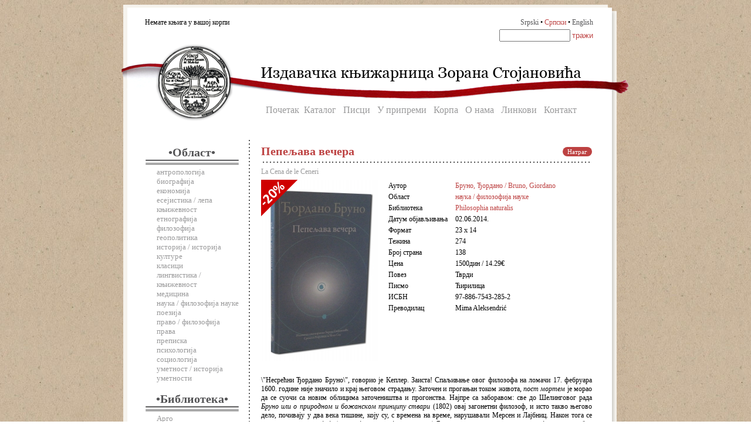

--- FILE ---
content_type: text/html
request_url: http://ikzs.com/index.php?stranica=opis&knjiga=448&drzava=Srbija,0&p=1&avion=0&j=cir
body_size: 13329
content:
 <!DOCTYPE html PUBLIC "-//W3C//DTD XHTML 1.0 Strict//EN" "http://www.w3.org/TR/xhtml1/DTD/xhtml1-strict.dtd">
<html xmlns="http://www.w3.org/1999/xhtml">
<head>
<meta http-equiv="Content-Type" content="text/html; charset=utf-8" />
<META NAME="Author" CONTENT="Nemanja Pantoš, www.massive-network.com" />
<title>Izdavačka knjižarnica Zorana Stojanovića</title>
<link rel="icon" type="image/png" href="slike/ikonica.png" />
<link href="ikzs.css" rel="stylesheet" type="text/css" media="screen, print" />
<link type="text/css" media="screen" rel="stylesheet" href="js/colorbox.css" />
<link type="text/css" media="screen" rel="stylesheet" href="js/tabs.css" />
        <script type="text/javascript" src="http://ajax.googleapis.com/ajax/libs/jquery/1.3.2/jquery.min.js"></script>
        <script type="text/javascript" src="js/jquery.colorbox.js"></script>
        <script type="text/javascript" src="js/tools.tabs-1.0.4.js"></script>
           

           
           <script type="text/javascript">
            $(document).ready(function(){
                //Examples of how to assign the ColorBox event to elements
                $(".korpa").colorbox({iframe:true, innerWidth:820, resize: "true", innerHeight:620});
                
                

                //Example of preserving a JavaScript event for inline calls.
                $("#click").click(function(){ 
                    $('#click').css({"background-color":"#f00", "color":"#fff", "cursor":"inherit"}).text("Open this window again and this message will still be here.");
                    return false;
                });
            });
             </script>
</head>
<body background="slike/tekstura2.jpg">
<div id="kontejner"> 

<div id="zaglavljecir">
<table width="807" border="0" style="padding:20px 0 0 37px;"><tr>
<td>Немате књига у вашој корпи    </td>
<td align=right><a class="jezik" href="index.php?stranica=opis&knjiga=448&drzava=Srbija,0&p=1&avion=0&j=lat">Srpski</a> • <a class="jezikc" href="index.php?stranica=opis&knjiga=448&drzava=Srbija,0&p=1&avion=0&j=cir">Српски</a> • <a class="jezik" href="index.php?stranica=opis&knjiga=448&drzava=Srbija,0&p=1&avion=0&j=eng">English</a> </td>
</tr>
<tr>
<td align=right colspan=2>
    <form  action="index.php?stranica=pretraga"> 
    <input type="hidden" name="stranica" value="pretraga">
    <input type="hidden" name="j" value="cir">
    <input type="text" size="13" name="k">
    <input type="submit" value="тражи" class="trazi"></form> 
</td></tr></table>
<div id="glavnimeni"><a class="goremeni" href="index.php">Почетак</a> &nbsp;<a class="goremeni" href="index.php?stranica=katalog">Каталог</a> &nbsp; <a class="goremeni" href="index.php?stranica=pisci">Писци</a>   &nbsp; <a class="goremeni" href="index.php?stranica=upripremi">У припреми</a> &nbsp;  <a class="goremeni" href="index.php?stranica=korpa">Корпа</a> &nbsp;  <a class="goremeni" href="index.php?stranica=onama">О нама</a> &nbsp;   <a class="goremeni" href="index.php?stranica=linkovi">Линкови</a> &nbsp;  <a class="goremeni" href="index.php?stranica=kontakt">Контакт</a>   </div> 
 
</div>
<div id="srednji">
<div id='meni'><center><h3>•Област•</h3><img src='slike/linijice.png'></center><div id='sumeni'><a href='index.php?stranica=oblast&rbo=11' class='obl'>антропологија </a><br><a href='index.php?stranica=oblast&rbo=1' class='obl'>биографија </a><br><a href='index.php?stranica=oblast&rbo=17' class='obl'>економија </a><br><a href='index.php?stranica=oblast&rbo=14' class='obl'>есејистика / лепа књижевност </a><br><a href='index.php?stranica=oblast&rbo=19' class='obl'>етнографија </a><br><a href='index.php?stranica=oblast&rbo=2' class='obl'>филозофија </a><br><a href='index.php?stranica=oblast&rbo=18' class='obl'>геополитика </a><br><a href='index.php?stranica=oblast&rbo=3' class='obl'>историја / историја културе </a><br><a href='index.php?stranica=oblast&rbo=4' class='obl'>класици </a><br><a href='index.php?stranica=oblast&rbo=5' class='obl'>лингвистика / књижевност </a><br><a href='index.php?stranica=oblast&rbo=20' class='obl'>медицина </a><br><a href='index.php?stranica=oblast&rbo=6' class='obl'>наука / филозофија науке </a><br><a href='index.php?stranica=oblast&rbo=15' class='obl'>поезија </a><br><a href='index.php?stranica=oblast&rbo=12' class='obl'>право / филозофија права </a><br><a href='index.php?stranica=oblast&rbo=16' class='obl'>преписка </a><br><a href='index.php?stranica=oblast&rbo=7' class='obl'>психологија </a><br><a href='index.php?stranica=oblast&rbo=9' class='obl'>социологија </a><br><a href='index.php?stranica=oblast&rbo=13' class='obl'>уметност / историја уметности </a><br></div><center><br><h3>•Библиотека•</h3><img src='slike/linijice.png'></center><div id='sumeni'><a href='index.php?stranica=biblioteka&rbb=1' class='bibl'>Арго </a><br><a href='index.php?stranica=biblioteka&rbb=2' class='bibl'>Боба Благојевић </a><br><a href='index.php?stranica=biblioteka&rbb=23' class='bibl'>Целокупна дела Сретена Марића </a><br><a href='index.php?stranica=biblioteka&rbb=3' class='bibl'>Економска библиотека </a><br><a href='index.php?stranica=biblioteka&rbb=4' class='bibl'>Елементи </a><br><a href='index.php?stranica=biblioteka&rbb=6' class='bibl'>Градитељи филозофске мисли </a><br><a href='index.php?stranica=biblioteka&rbb=7' class='bibl'>Исток-исток </a><br><a href='index.php?stranica=biblioteka&rbb=8' class='bibl'>Историјска </a><br><a href='index.php?stranica=biblioteka&rbb=5' class='bibl'>Изабрана дела Ј.В. Гетеа </a><br><a href='index.php?stranica=biblioteka&rbb=9' class='bibl'>Јакоб Буркхарт </a><br><a href='index.php?stranica=biblioteka&rbb=10' class='bibl'>Класици </a><br><a href='index.php?stranica=biblioteka&rbb=11' class='bibl'>Књижевност, језик, култура </a><br><a href='index.php?stranica=biblioteka&rbb=12' class='bibl'>Левијатан </a><br><a href='index.php?stranica=biblioteka&rbb=13' class='bibl'>Медицинска </a><br><a href='index.php?stranica=biblioteka&rbb=14' class='bibl'>Номос </a><br><a href='index.php?stranica=biblioteka&rbb=15' class='bibl'>Одсјаји </a><br><a href='index.php?stranica=biblioteka&rbb=17' class='bibl'>Павле Ивић </a><br><a href='index.php?stranica=biblioteka&rbb=16' class='bibl'>Philosophia naturalis </a><br><a href='index.php?stranica=biblioteka&rbb=18' class='bibl'>Плејада </a><br><a href='index.php?stranica=biblioteka&rbb=19' class='bibl'>Поезија </a><br><a href='index.php?stranica=biblioteka&rbb=20' class='bibl'>Посебна издања </a><br><a href='index.php?stranica=biblioteka&rbb=21' class='bibl'>Преписка </a><br><a href='index.php?stranica=biblioteka&rbb=28' class='bibl'>Ре-принт </a><br><a href='index.php?stranica=biblioteka&rbb=22' class='bibl'>Синтезе </a><br><a href='index.php?stranica=biblioteka&rbb=27' class='bibl'>Теорије извођачких уметности </a><br><a href='index.php?stranica=biblioteka&rbb=24' class='bibl'>Theoria </a><br><a href='index.php?stranica=biblioteka&rbb=25' class='bibl'>Велике биографије </a><br><a href='index.php?stranica=biblioteka&rbb=26' class='bibl'>Велики речници </a><br></div></div><div id='sadrzaj'><table width="100%" border=0><tr><td valign="middle"><h4>Пепељава вечера </h4></td><td valign="middle" align="right">
<a href="index.php?stranica=katalog" class="natrag">Натраг</a>
</td></tr>
<tr><td colspan=2><div class="hr"><hr></div></td></tr><tr><td colspan=2 class="originalnaslov">La Cena de le Ceneri</td></tr></table>
<table width="100%" border=0><tr><td valign="top" width="210"><img style="float:right;position:absolute;" src="slike/nalepnica.png">    
    <img style="border: 0px solid grey" src=slike/korice/25173614.jpg>
</td>
<td  valign="top">
  <table width="100%" border="0"><tr>
                <td valign="top" width="110">Аутор</td>
                <td><a href="index.php?stranica=pisac&rbp="><a href="index.php?stranica=pisac&rbp=325">Бруно, Ђордано  / Bruno, Giordano</a><br></a></td>
              </tr><tr>
                <td>Област</td>
                <td><a href="index.php?stranica=oblast&rbo=6">наука / филозофија науке </a></td>
              </tr><tr>
                <td>Библиотека</td>
                <td><a href="index.php?stranica=biblioteka&rbb=16">Philosophia naturalis </a></td>
              </tr><tr>
                <td>Датум објављивања</td>
                <td>02.06.2014.</td>
              </tr><tr>
                <td>Формат</td>
                <td>23 x 14</td>
              </tr><tr>
                <td>Тежина</td>
                <td>274</td>
              </tr><tr>
                <td>Број страна</td>
                <td>138</td>
              </tr><tr>
                <td>Цена</td>
                <td>1500дин / 14.29€</td>
              </tr><tr>
                        <td>Повез</td>
                        <td>Тврди </td>
                      </tr><tr>
                        <td>Писмо</td>
                        <td>Ћирилица </td>
                      </tr><tr>
                <td>ИСБН</td>
                <td>97-886-7543-285-2</td>
              </tr><tr>
                <td>Преводилац</td>
                <td>Mima Aleksendrić</td>
              </tr></table></td></tr></table>
  <table width="100%" border=0><tr>
    <td colspan="2"><br><p style="text-align: justify;">\"Несрећни Ђордано Бруно\", говорио је Кеплер. Заиста! Спаљивање овог филозофа на ломачи 17. фебруара 1600. године није значило и крај његовом страдању. Заточен и прогањан током живота,  <em>пост мортем </em> је морао да се суочи са новим облицима заточеништва и прогонства. Најпре са заборавом: све до Шелинговог рада  <em>Бруно или о природном и божанском принципу ствари  </em>(1802) овај загонетни филозоф, и исто такво његово дело, почивају у два века тишине, коју су, с времена на време, нарушавали Мерсен и Лајбниц. Након тога се суочио са славом која је (можда још опаснија од презира) Бруна заточила у легенду, као што је за живота био затворен у тамници Свете столице. Уздизање у хероја и бунтовника од стране романтичара и њихових следбеника пре је значило Бруново скамењивање, него признавање њега као релевантног филозофа. На крају, у последњих стотинак година, Бруно, често цитиран а мало читан, постаје плен историчара и заробљеник једне лажне недоумице: да ли његово обимно и многоврсно дело представља претечу (нових тенденција) или жал за херметизмом? Да ли оно отворено најављује научну револуцију новог доба или на други начин прикривено понавља учења старих времена? Херој модерног доба или гласоноша традиције, једно је очигледно - 20. век је створио две слике Ђордана Бруна. </p></td>
  </tr><tr><td style="height:30px;vertical-align: middle;" valign="middle" align="center"><br />  
  <a href="pdf/sadrzaj_4448.pdf">Садржај <img style="vertical-align: middle;" src="slike/pdf.png"></a>&nbsp;&nbsp;&nbsp;&nbsp;&nbsp;&nbsp;&nbsp;&nbsp;<a href="index.php?stranica=opis&a=dodaj&knjiga=448&rb=448&p=1">Додај у корпу <img style="vertical-align: middle;" src="slike/korpa.png"></a><br><br></td></tr> 
</table><div style='clear:left'></div></div><div style='clear:left'></div><br>
<br><p style="clear:both;" align="center">
<!--<a href="unisti.php">Obriši sesiju</a>-->

<p>&nbsp;</p><p>&nbsp;</p>

<p style="text-align:center"><img src="https://www.paypalobjects.com/en_US/i/bnr/horizontal_solution_PP.gif"></p>

</div>
<div id="dno">© Izdavačka knjižarnica Zorana Stojanovića


</div>

<p>&nbsp;</p><p>&nbsp;</p>




</div>

</body></html>

--- FILE ---
content_type: text/css
request_url: http://ikzs.com/ikzs.css
body_size: 6783
content:
BODY {
/*font: normal 14px/1.3em Georgia, "Times New Roman", "Nimbus Roman No9 L", Times, serif;*/
   
    font-family:Georgia, Garamond, Garamond,Times new roman ;
    font-size: 12px;
    background-image: url("slike/tekstura2.jpg");
  
}
FORM{
    
    margin:0;
}
P{
    margin-top: 0px;
    margin-bottom: 0px;
}

#kontejner {
    
    width: 866px;
    margin: auto;
}
#srednji {
    
    padding-top:10px;
    width: 866px;
    background-image: url("slike/srednji.png");      
    

}
#srednjiadmin {
    
    padding-top:10px;
    width: 866px;
        /*border: 1px solid black;*/
    background-image: url("slike/srednjiadmin.png");      

}
#pomeren{
    
    margin-left:20px;
    margin-right:46px;
    
    
}
#dno {
    
    width: 866px;
    text-align: center;
    height:28px;
    background-image: url("slike/dno.png");      

}

#zaglavlje {
    
    background-image: url("slike/zaglavlje-lat.png");      
    width: 866px;
    height: 231px;
    margin: auto;
}
#zaglavljelat {
    
    background-image: url("slike/zaglavlje-lat.png");      
    width: 866px;
    height: 231px;
   /* border: 1px solid black;*/
    margin: auto;
}
#zaglavljecir {
    
    background-image: url("slike/zaglavlje-cir.png");      
    width: 866px;
    height: 231px;
    margin: auto;
}
#zaglavljeeng {
    
    background-image: url("slike/zaglavlje-lat.png");      
    width: 866px;
    height: 231px;
    margin: auto;
}
#glavnimeni{
    width: 582px;
    /*float:right;*/
    margin-top:105px;
    margin-left: 220px;
    /*margin-left:200px;*/
    font-size: 16px;
    color: #9a9a9b;
    border: 0px solid black;
    text-align: center;
    
}
#glavnimeniadmin{
    width: 640px;
    float:right;
    margin-top:150px;
    margin-right: 45px;
    /*margin-left:200px;*/
    font-size: 12px;
    color: #000;
}
.adminmeni{
    color: #000;
}
#pocetnaadmin{
/*border: 1px solid black;*/
width:260px;
float:left;
margin-right:5px;   
margin-top:30px; 
}
#jezik{
    width: 200px;
    float:right;
    margin-right:30px;
}
#jezikr{
    width: 200px;
    float:right;
    margin-right:30px;
    color:#bd4242;
}
.korpa{
 font-weight: bold;
 vertical-align: middle;
}
#pretraga{
    width: 200px;
    float:right;
    margin-top:10px;
    margin-right:30px;
}
.prelom{
    clear:both;    
}

a img {
    border:none;
}

A {
    color:#bd4242;
    text-decoration:none;
}

H2{
    font-size: 16px;
    margin-top: -5px;
    margin-bottom: -2px;

}
#odistognaslov{
 font-size: 18px;
 color:#bd4242;   
    
}

H3 {
    
    margin-top:0px;
    margin-bottom: -2px;
    font-size: 20px;
    
}

H4{
    font-size: 20px;
    margin-top: -5px;
    margin-bottom: -2px;
    color:#bd4242;   
}

A:Hover {
    color:#913333; 
    text-decoration: underline;
}

img{
    
    border: 0px;
    
}
#knjiga{
    display: block;
    width:280px;
    float:left;
    border: 0px;
    
}
.pisac{
    
    width:250px;
    float: left;
    margin-bottom: 10px;
    border:1px solid black; 
   
}
#meni{
    margin-left:5px;
    width: 230px;
    float:left;
    font-size: 1.1em;
    color: #545456;  
      
}

#sumeni{
  width: 140px;
  margin:auto;    
  padding-left:20px;
  border:0px solid black;    
}
#sadrzaj{
    width:570px;
    float:left;
    border:0px solid black; 
}

.isticanje{
    background-color: pink;
    font-weight: normal;
}

/*.obl, .bibl{margin-left:10px;}*/
.bibl, .obl, .goremeni{
    color: #9a9a9b;
    
}
.bibl:hover, .obl:hover, .goremeni:hover{
    color: #000000;
    text-decoration: none;
    
}
.jezik{
   color: #545456;  
   font-size: 12px; 
}
.jezik:hover{
   color: #000000;  
   font-size: 12px; 
   text-decoration: none;
}


div.hr {
  height: 10px;
  background: #fff url(slike/hr.png) no-repeat scroll center;
}
div.hr hr {
  display: none;
}

#slova{
    text-align: center;
    
}

#formapisac{
    
    width:500px;
    border:1px solid brown;
    padding:30px;
    font-size:20px;
    background-color:#eee;
}

#formaknjiga{
    
    width:700px;
    border:1px solid brown;
    padding:30px;
    font-size:20px;
    background-color:#eee;
}

#scroll{
    width:800px;
    height:500px;
    
    overflow-y: scroll;
    overflow-x:scroll;
    
}
#brzapretraga{
    
    float:right;
    
}

.dodaj{
   float:left;
   vertical-align: middle;
   font-size: 1.8em;
   margin-bottom:3px;
}
.dodaj:hover{
    
    text-decoration: none;
}

/*********************/
.admintabela { background:#f6f3ed;
 border:1px solid #690203;
 border-collapse:collapse;
 color:#fff;
 font:normal 9px verdana, arial, helvetica, sans-serif;  
}

.admintabela td, .admintabela th { color:#690203;
 padding:.4em;
}
.admintabela tr { border:1px dotted #690203;
}
.admintabela thead td, .admintabela tfoot td { background:#690203;
 color:#FFFFFF;
 padding:3px 10px 3px 3px;
 text-align:left;
 text-transform:uppercase;
}

.admintabela tbody th, .admintabela tbody td { text-align:left;
 vertical-align:top;
}
.admintabela tfoot td { background:#690203;
 color:#FFFFFF;
 padding-top:0px;
}

.admintabela tbody tr:hover { background:#e7d9d3;
 border:1px solid #690203;
 color:#000000;
}
.admintabela a{
  color:#690203;  
    
}
 #div2 {
    /*display:none;        */
    /*padding:15px 10px;*/
    padding:0px;
    border:1px solid #999;
    border-top:0;
    /*height:100px;*/
}

.naslov{
    
    color: #bd4242;
    font-size: 16px;
}
a.dalje, a.natrag{
    background-color:#bd4242;
    color:#fff;
    padding:2px 8px 2px 8px;
    font-size: 11px;
    -moz-border-radius: 10px;
    -webkit-border-radius: 10px;
    text-decoration: none;

}
a.dalje:hover, a.natrag:hover{
    background-color:#fff;
    border:1px solid #bd4242;
    color:#bd4242;
    padding:2px 8px 2px 8px;
    font-size: 11px;
    -moz-border-radius: 10px;
    -webkit-border-radius: 10px;
    text-decoration: none;

}

#tackice{
    /*border:1px solid black;*/
    padding:0px;
/*    HEIGHT:100%;*/

    background-image: url(slike/tackice.png);
    
}
#horizontalne{
background-image: url(slike/horizontalne.png);    
height:20px;
}
.odistog{
    float:left;
    width:115px;
    height:180px;
    /*border:1px solid #000; */
    font-size: 12px;
    border-right:1px dotted #ccc;
    padding-left:25px;
}
.imepisca, .originalnaslov
{
    color:#9a9a9b;
}
.imepisca:hover
{
    color:#000;
}
.trazi{
    border:0;
    padding:0;
    background-color: white;
    color:#bd4242;
}

--- FILE ---
content_type: text/css
request_url: http://ikzs.com/js/tabs.css
body_size: 1791
content:

/* root element for tabs  */
ul.tabs { 
	list-style:none; 
	margin:0 !important; 
	padding:0;	
	border-bottom:1px solid #666;	
	height:30px;
}

/* single tab */
ul.tabs li { 
	float:left;	 
	text-indent:0;
	padding:0;
	margin:0 !important;
	list-style-image:none !important; 
}

/* link inside the tab. uses a background image */
ul.tabs a { 
	background: url(http://localhost/ikzs/js/slike/grey.png) no-repeat -420px 0;
	font-size:11px;
	display:block;
	height: 30px;  
	line-height:30px;
	width: 134px;
	text-align:center;	
	text-decoration:none;
	color:#333;
	padding:0px;
	margin:0px;	
	position:relative;
	top:1px;
}

ul.tabs a:active {
	outline:none;		
}

/* when mouse enters the tab move the background image */
ul.tabs a:hover {
	background-position: -420px -31px;	
	color:#fff;	
}

/* active tab uses a class name "current". it's highlight is also done by moving the background image. */
ul.tabs a.current, ul.tabs a.current:hover, ul.tabs li.current a {
	background-position: -420px -62px;		
	cursor:default !important; 
	color:#000 !important;
}

/* Different widths for tabs: use a class name: w1, w2, w3 or w2 */


/* width 1 */
ul.tabs a.s 			{ background-position: -553px 0; width:81px; }
ul.tabs a.s:hover 	{ background-position: -553px -31px; }
ul.tabs a.s.current  { background-position: -553px -62px; }

/* width 2 */
ul.tabs a.l 			{ background-position: -248px -0px; width:174px; }
ul.tabs a.l:hover 	{ background-position: -248px -31px; }
ul.tabs a.l.current  { background-position: -248px -62px; }


/* width 3 */
ul.tabs a.xl 			{ background-position: 0 -0px; width:248px; }
ul.tabs a.xl:hover 	{ background-position: 0 -31px; }
ul.tabs a.xl.current { background-position: 0 -62px; }


/* initially all panes are hidden */ 
div.panes div.pane {
	display:none;		
}

